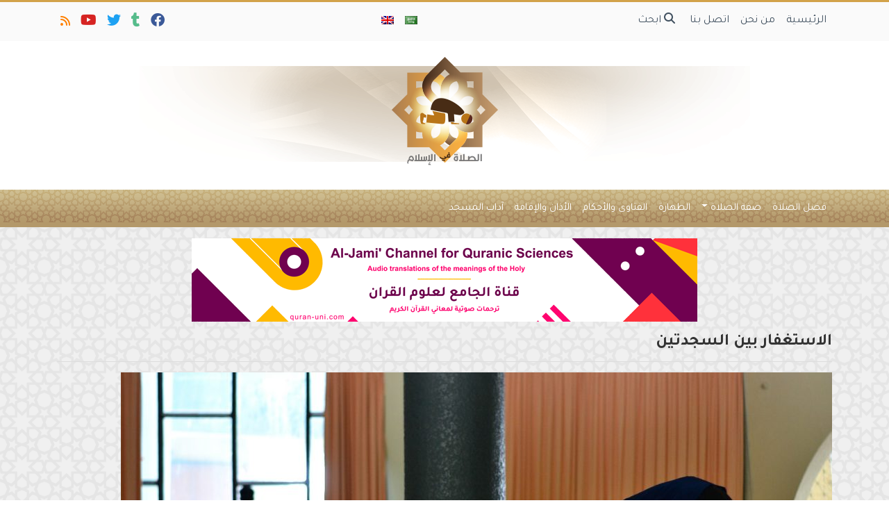

--- FILE ---
content_type: text/html; charset=UTF-8
request_url: https://ar.prayerinislam.com/%D9%84%D9%85%D8%A7%D8%B0%D8%A7-%D8%A7%D9%84%D8%A7%D8%B3%D8%AA%D8%BA%D9%81%D8%A7%D8%B1-%D8%A8%D9%8A%D9%86-%D8%A7%D9%84%D8%B3%D8%AC%D8%AF%D8%AA%D9%8A%D9%86-%D9%81%D9%8A-%D8%A7%D9%84%D8%B5%D9%84%D8%A7/%D8%A7%D9%84%D8%A7%D8%B3%D8%AA%D8%BA%D9%81%D8%A7%D8%B1-%D8%A8%D9%8A%D9%86-%D8%A7%D9%84%D8%B3%D8%AC%D8%AF%D8%AA%D9%8A%D9%86/
body_size: 13515
content:
	<!doctype html>
	<html dir="rtl" lang="ar">
	<head>
		<meta charset="UTF-8" />
		<meta name="viewport" content="width=device-width, initial-scale=1" />
		<meta name='robots' content='index, follow, max-image-preview:large, max-snippet:-1, max-video-preview:-1' />
	<style>img:is([sizes="auto" i], [sizes^="auto," i]) { contain-intrinsic-size: 3000px 1500px }</style>
	
	<!-- This site is optimized with the Yoast SEO plugin v26.1.1 - https://yoast.com/wordpress/plugins/seo/ -->
	<meta name="description" content="أقرب ما يكون العبد من ربه وهو ساجد." />
	<link rel="canonical" href="https://ar.prayerinislam.com/لماذا-الاستغفار-بين-السجدتين-في-الصلا/الاستغفار-بين-السجدتين/" />
	<meta property="og:locale" content="ar_AR" />
	<meta property="og:type" content="article" />
	<meta property="og:title" content="الاستغفار بين السجدتين" />
	<meta property="og:description" content="أقرب ما يكون العبد من ربه وهو ساجد." />
	<meta property="og:url" content="https://ar.prayerinislam.com/لماذا-الاستغفار-بين-السجدتين-في-الصلا/الاستغفار-بين-السجدتين/" />
	<meta property="og:site_name" content="الاستغفار بين السجدتين" />
	<meta property="article:publisher" content="https://www.facebook.com/pages/%d8%a7%d9%84%d8%b5%d9%84%d8%a7%d8%a9-%d9%81%d9%8a-%d8%a7%d9%84%d8%a5%d8%b3%d9%84%d8%a7%d9%85/563466860453593" />
	<meta property="article:modified_time" content="2019-08-07T08:41:09+00:00" />
	<meta property="og:image" content="https://ar.prayerinislam.com/%D9%84%D9%85%D8%A7%D8%B0%D8%A7-%D8%A7%D9%84%D8%A7%D8%B3%D8%AA%D8%BA%D9%81%D8%A7%D8%B1-%D8%A8%D9%8A%D9%86-%D8%A7%D9%84%D8%B3%D8%AC%D8%AF%D8%AA%D9%8A%D9%86-%D9%81%D9%8A-%D8%A7%D9%84%D8%B5%D9%84%D8%A7/%D8%A7%D9%84%D8%A7%D8%B3%D8%AA%D8%BA%D9%81%D8%A7%D8%B1-%D8%A8%D9%8A%D9%86-%D8%A7%D9%84%D8%B3%D8%AC%D8%AF%D8%AA%D9%8A%D9%86" />
	<meta property="og:image:width" content="1600" />
	<meta property="og:image:height" content="1066" />
	<meta property="og:image:type" content="image/jpeg" />
	<meta name="twitter:card" content="summary_large_image" />
	<meta name="twitter:title" content="الاستغفار بين السجدتين" />
	<meta name="twitter:description" content="أقرب ما يكون العبد من ربه وهو ساجد." />
	<meta name="twitter:site" content="@PrayerinIslamAr" />
	<script type="application/ld+json" class="yoast-schema-graph">{"@context":"https://schema.org","@graph":[{"@type":"WebPage","@id":"https://ar.prayerinislam.com/%D9%84%D9%85%D8%A7%D8%B0%D8%A7-%D8%A7%D9%84%D8%A7%D8%B3%D8%AA%D8%BA%D9%81%D8%A7%D8%B1-%D8%A8%D9%8A%D9%86-%D8%A7%D9%84%D8%B3%D8%AC%D8%AF%D8%AA%D9%8A%D9%86-%D9%81%D9%8A-%D8%A7%D9%84%D8%B5%D9%84%D8%A7/%D8%A7%D9%84%D8%A7%D8%B3%D8%AA%D8%BA%D9%81%D8%A7%D8%B1-%D8%A8%D9%8A%D9%86-%D8%A7%D9%84%D8%B3%D8%AC%D8%AF%D8%AA%D9%8A%D9%86/","url":"https://ar.prayerinislam.com/%D9%84%D9%85%D8%A7%D8%B0%D8%A7-%D8%A7%D9%84%D8%A7%D8%B3%D8%AA%D8%BA%D9%81%D8%A7%D8%B1-%D8%A8%D9%8A%D9%86-%D8%A7%D9%84%D8%B3%D8%AC%D8%AF%D8%AA%D9%8A%D9%86-%D9%81%D9%8A-%D8%A7%D9%84%D8%B5%D9%84%D8%A7/%D8%A7%D9%84%D8%A7%D8%B3%D8%AA%D8%BA%D9%81%D8%A7%D8%B1-%D8%A8%D9%8A%D9%86-%D8%A7%D9%84%D8%B3%D8%AC%D8%AF%D8%AA%D9%8A%D9%86/","name":"الاستغفار بين السجدتين - الصلاة في الإسلام","isPartOf":{"@id":"https://ar.prayerinislam.com/#website"},"primaryImageOfPage":{"@id":"https://ar.prayerinislam.com/%D9%84%D9%85%D8%A7%D8%B0%D8%A7-%D8%A7%D9%84%D8%A7%D8%B3%D8%AA%D8%BA%D9%81%D8%A7%D8%B1-%D8%A8%D9%8A%D9%86-%D8%A7%D9%84%D8%B3%D8%AC%D8%AF%D8%AA%D9%8A%D9%86-%D9%81%D9%8A-%D8%A7%D9%84%D8%B5%D9%84%D8%A7/%D8%A7%D9%84%D8%A7%D8%B3%D8%AA%D8%BA%D9%81%D8%A7%D8%B1-%D8%A8%D9%8A%D9%86-%D8%A7%D9%84%D8%B3%D8%AC%D8%AF%D8%AA%D9%8A%D9%86/#primaryimage"},"image":{"@id":"https://ar.prayerinislam.com/%D9%84%D9%85%D8%A7%D8%B0%D8%A7-%D8%A7%D9%84%D8%A7%D8%B3%D8%AA%D8%BA%D9%81%D8%A7%D8%B1-%D8%A8%D9%8A%D9%86-%D8%A7%D9%84%D8%B3%D8%AC%D8%AF%D8%AA%D9%8A%D9%86-%D9%81%D9%8A-%D8%A7%D9%84%D8%B5%D9%84%D8%A7/%D8%A7%D9%84%D8%A7%D8%B3%D8%AA%D8%BA%D9%81%D8%A7%D8%B1-%D8%A8%D9%8A%D9%86-%D8%A7%D9%84%D8%B3%D8%AC%D8%AF%D8%AA%D9%8A%D9%86/#primaryimage"},"thumbnailUrl":"https://ar.prayerinislam.com/wp-content/uploads/2019/08/الاستغفار-بين-السجدتين.jpeg","datePublished":"2019-08-07T08:39:25+00:00","dateModified":"2019-08-07T08:41:09+00:00","breadcrumb":{"@id":"https://ar.prayerinislam.com/%D9%84%D9%85%D8%A7%D8%B0%D8%A7-%D8%A7%D9%84%D8%A7%D8%B3%D8%AA%D8%BA%D9%81%D8%A7%D8%B1-%D8%A8%D9%8A%D9%86-%D8%A7%D9%84%D8%B3%D8%AC%D8%AF%D8%AA%D9%8A%D9%86-%D9%81%D9%8A-%D8%A7%D9%84%D8%B5%D9%84%D8%A7/%D8%A7%D9%84%D8%A7%D8%B3%D8%AA%D8%BA%D9%81%D8%A7%D8%B1-%D8%A8%D9%8A%D9%86-%D8%A7%D9%84%D8%B3%D8%AC%D8%AF%D8%AA%D9%8A%D9%86/#breadcrumb"},"inLanguage":"ar","potentialAction":[{"@type":"ReadAction","target":["https://ar.prayerinislam.com/%D9%84%D9%85%D8%A7%D8%B0%D8%A7-%D8%A7%D9%84%D8%A7%D8%B3%D8%AA%D8%BA%D9%81%D8%A7%D8%B1-%D8%A8%D9%8A%D9%86-%D8%A7%D9%84%D8%B3%D8%AC%D8%AF%D8%AA%D9%8A%D9%86-%D9%81%D9%8A-%D8%A7%D9%84%D8%B5%D9%84%D8%A7/%D8%A7%D9%84%D8%A7%D8%B3%D8%AA%D8%BA%D9%81%D8%A7%D8%B1-%D8%A8%D9%8A%D9%86-%D8%A7%D9%84%D8%B3%D8%AC%D8%AF%D8%AA%D9%8A%D9%86/"]}]},{"@type":"ImageObject","inLanguage":"ar","@id":"https://ar.prayerinislam.com/%D9%84%D9%85%D8%A7%D8%B0%D8%A7-%D8%A7%D9%84%D8%A7%D8%B3%D8%AA%D8%BA%D9%81%D8%A7%D8%B1-%D8%A8%D9%8A%D9%86-%D8%A7%D9%84%D8%B3%D8%AC%D8%AF%D8%AA%D9%8A%D9%86-%D9%81%D9%8A-%D8%A7%D9%84%D8%B5%D9%84%D8%A7/%D8%A7%D9%84%D8%A7%D8%B3%D8%AA%D8%BA%D9%81%D8%A7%D8%B1-%D8%A8%D9%8A%D9%86-%D8%A7%D9%84%D8%B3%D8%AC%D8%AF%D8%AA%D9%8A%D9%86/#primaryimage","url":"https://ar.prayerinislam.com/wp-content/uploads/2019/08/الاستغفار-بين-السجدتين.jpeg","contentUrl":"https://ar.prayerinislam.com/wp-content/uploads/2019/08/الاستغفار-بين-السجدتين.jpeg","width":1600,"height":1066,"caption":"أقرب ما يكون العبد من ربه وهو ساجد."},{"@type":"BreadcrumbList","@id":"https://ar.prayerinislam.com/%D9%84%D9%85%D8%A7%D8%B0%D8%A7-%D8%A7%D9%84%D8%A7%D8%B3%D8%AA%D8%BA%D9%81%D8%A7%D8%B1-%D8%A8%D9%8A%D9%86-%D8%A7%D9%84%D8%B3%D8%AC%D8%AF%D8%AA%D9%8A%D9%86-%D9%81%D9%8A-%D8%A7%D9%84%D8%B5%D9%84%D8%A7/%D8%A7%D9%84%D8%A7%D8%B3%D8%AA%D8%BA%D9%81%D8%A7%D8%B1-%D8%A8%D9%8A%D9%86-%D8%A7%D9%84%D8%B3%D8%AC%D8%AF%D8%AA%D9%8A%D9%86/#breadcrumb","itemListElement":[{"@type":"ListItem","position":1,"name":"الرئيسية","item":"https://ar.prayerinislam.com/"},{"@type":"ListItem","position":2,"name":"لماذا الاستغفار بين السجدتين في الصلاة","item":"https://ar.prayerinislam.com/%d9%84%d9%85%d8%a7%d8%b0%d8%a7-%d8%a7%d9%84%d8%a7%d8%b3%d8%aa%d8%ba%d9%81%d8%a7%d8%b1-%d8%a8%d9%8a%d9%86-%d8%a7%d9%84%d8%b3%d8%ac%d8%af%d8%aa%d9%8a%d9%86-%d9%81%d9%8a-%d8%a7%d9%84%d8%b5%d9%84%d8%a7/"},{"@type":"ListItem","position":3,"name":"الاستغفار بين السجدتين"}]},{"@type":"WebSite","@id":"https://ar.prayerinislam.com/#website","url":"https://ar.prayerinislam.com/","name":"الصلاة في الإسلام","description":"أرحنا بها يا بلال","publisher":{"@id":"https://ar.prayerinislam.com/#organization"},"potentialAction":[{"@type":"SearchAction","target":{"@type":"EntryPoint","urlTemplate":"https://ar.prayerinislam.com/?s={search_term_string}"},"query-input":{"@type":"PropertyValueSpecification","valueRequired":true,"valueName":"search_term_string"}}],"inLanguage":"ar"},{"@type":"Organization","@id":"https://ar.prayerinislam.com/#organization","name":"E-Da`wah Committee (EDC)","url":"https://ar.prayerinislam.com/","logo":{"@type":"ImageObject","inLanguage":"ar","@id":"https://ar.prayerinislam.com/#/schema/logo/image/","url":"https://ar.prayerinislam.com/wp-content/uploads/EDC-logo.png","contentUrl":"https://ar.prayerinislam.com/wp-content/uploads/EDC-logo.png","width":300,"height":300,"caption":"E-Da`wah Committee (EDC)"},"image":{"@id":"https://ar.prayerinislam.com/#/schema/logo/image/"},"sameAs":["https://www.facebook.com/pages/الصلاة-في-الإسلام/563466860453593","https://x.com/PrayerinIslamAr","https://instagram.com/edckwt/","https://www.youtube.com/channel/UCW6jQ8Se8-YR27hJbia6z5Q"]}]}</script>
	<!-- / Yoast SEO plugin. -->


<link rel='dns-prefetch' href='//stats.wp.com' />
<link rel='dns-prefetch' href='//v0.wordpress.com' />
<link rel="alternate" type="application/rss+xml" title="الصلاة في الإسلام &laquo; الاستغفار بين السجدتين خلاصة التعليقات" href="https://ar.prayerinislam.com/%d9%84%d9%85%d8%a7%d8%b0%d8%a7-%d8%a7%d9%84%d8%a7%d8%b3%d8%aa%d8%ba%d9%81%d8%a7%d8%b1-%d8%a8%d9%8a%d9%86-%d8%a7%d9%84%d8%b3%d8%ac%d8%af%d8%aa%d9%8a%d9%86-%d9%81%d9%8a-%d8%a7%d9%84%d8%b5%d9%84%d8%a7/%d8%a7%d9%84%d8%a7%d8%b3%d8%aa%d8%ba%d9%81%d8%a7%d8%b1-%d8%a8%d9%8a%d9%86-%d8%a7%d9%84%d8%b3%d8%ac%d8%af%d8%aa%d9%8a%d9%86/feed/" />
<script type="text/javascript">
/* <![CDATA[ */
window._wpemojiSettings = {"baseUrl":"https:\/\/s.w.org\/images\/core\/emoji\/16.0.1\/72x72\/","ext":".png","svgUrl":"https:\/\/s.w.org\/images\/core\/emoji\/16.0.1\/svg\/","svgExt":".svg","source":{"concatemoji":"https:\/\/ar.prayerinislam.com\/wp-includes\/js\/wp-emoji-release.min.js?ver=6.8.3"}};
/*! This file is auto-generated */
!function(s,n){var o,i,e;function c(e){try{var t={supportTests:e,timestamp:(new Date).valueOf()};sessionStorage.setItem(o,JSON.stringify(t))}catch(e){}}function p(e,t,n){e.clearRect(0,0,e.canvas.width,e.canvas.height),e.fillText(t,0,0);var t=new Uint32Array(e.getImageData(0,0,e.canvas.width,e.canvas.height).data),a=(e.clearRect(0,0,e.canvas.width,e.canvas.height),e.fillText(n,0,0),new Uint32Array(e.getImageData(0,0,e.canvas.width,e.canvas.height).data));return t.every(function(e,t){return e===a[t]})}function u(e,t){e.clearRect(0,0,e.canvas.width,e.canvas.height),e.fillText(t,0,0);for(var n=e.getImageData(16,16,1,1),a=0;a<n.data.length;a++)if(0!==n.data[a])return!1;return!0}function f(e,t,n,a){switch(t){case"flag":return n(e,"\ud83c\udff3\ufe0f\u200d\u26a7\ufe0f","\ud83c\udff3\ufe0f\u200b\u26a7\ufe0f")?!1:!n(e,"\ud83c\udde8\ud83c\uddf6","\ud83c\udde8\u200b\ud83c\uddf6")&&!n(e,"\ud83c\udff4\udb40\udc67\udb40\udc62\udb40\udc65\udb40\udc6e\udb40\udc67\udb40\udc7f","\ud83c\udff4\u200b\udb40\udc67\u200b\udb40\udc62\u200b\udb40\udc65\u200b\udb40\udc6e\u200b\udb40\udc67\u200b\udb40\udc7f");case"emoji":return!a(e,"\ud83e\udedf")}return!1}function g(e,t,n,a){var r="undefined"!=typeof WorkerGlobalScope&&self instanceof WorkerGlobalScope?new OffscreenCanvas(300,150):s.createElement("canvas"),o=r.getContext("2d",{willReadFrequently:!0}),i=(o.textBaseline="top",o.font="600 32px Arial",{});return e.forEach(function(e){i[e]=t(o,e,n,a)}),i}function t(e){var t=s.createElement("script");t.src=e,t.defer=!0,s.head.appendChild(t)}"undefined"!=typeof Promise&&(o="wpEmojiSettingsSupports",i=["flag","emoji"],n.supports={everything:!0,everythingExceptFlag:!0},e=new Promise(function(e){s.addEventListener("DOMContentLoaded",e,{once:!0})}),new Promise(function(t){var n=function(){try{var e=JSON.parse(sessionStorage.getItem(o));if("object"==typeof e&&"number"==typeof e.timestamp&&(new Date).valueOf()<e.timestamp+604800&&"object"==typeof e.supportTests)return e.supportTests}catch(e){}return null}();if(!n){if("undefined"!=typeof Worker&&"undefined"!=typeof OffscreenCanvas&&"undefined"!=typeof URL&&URL.createObjectURL&&"undefined"!=typeof Blob)try{var e="postMessage("+g.toString()+"("+[JSON.stringify(i),f.toString(),p.toString(),u.toString()].join(",")+"));",a=new Blob([e],{type:"text/javascript"}),r=new Worker(URL.createObjectURL(a),{name:"wpTestEmojiSupports"});return void(r.onmessage=function(e){c(n=e.data),r.terminate(),t(n)})}catch(e){}c(n=g(i,f,p,u))}t(n)}).then(function(e){for(var t in e)n.supports[t]=e[t],n.supports.everything=n.supports.everything&&n.supports[t],"flag"!==t&&(n.supports.everythingExceptFlag=n.supports.everythingExceptFlag&&n.supports[t]);n.supports.everythingExceptFlag=n.supports.everythingExceptFlag&&!n.supports.flag,n.DOMReady=!1,n.readyCallback=function(){n.DOMReady=!0}}).then(function(){return e}).then(function(){var e;n.supports.everything||(n.readyCallback(),(e=n.source||{}).concatemoji?t(e.concatemoji):e.wpemoji&&e.twemoji&&(t(e.twemoji),t(e.wpemoji)))}))}((window,document),window._wpemojiSettings);
/* ]]> */
</script>
<style id='wp-emoji-styles-inline-css' type='text/css'>

	img.wp-smiley, img.emoji {
		display: inline !important;
		border: none !important;
		box-shadow: none !important;
		height: 1em !important;
		width: 1em !important;
		margin: 0 0.07em !important;
		vertical-align: -0.1em !important;
		background: none !important;
		padding: 0 !important;
	}
</style>
<style id='classic-theme-styles-inline-css' type='text/css'>
/*! This file is auto-generated */
.wp-block-button__link{color:#fff;background-color:#32373c;border-radius:9999px;box-shadow:none;text-decoration:none;padding:calc(.667em + 2px) calc(1.333em + 2px);font-size:1.125em}.wp-block-file__button{background:#32373c;color:#fff;text-decoration:none}
</style>
<link rel='stylesheet' id='mediaelement-css' href='https://ar.prayerinislam.com/wp-includes/js/mediaelement/mediaelementplayer-legacy.min.css?ver=4.2.17' type='text/css' media='all' />
<link rel='stylesheet' id='wp-mediaelement-css' href='https://ar.prayerinislam.com/wp-includes/js/mediaelement/wp-mediaelement.min.css?ver=6.8.3' type='text/css' media='all' />
<style id='jetpack-sharing-buttons-style-inline-css' type='text/css'>
.jetpack-sharing-buttons__services-list{display:flex;flex-direction:row;flex-wrap:wrap;gap:0;list-style-type:none;margin:5px;padding:0}.jetpack-sharing-buttons__services-list.has-small-icon-size{font-size:12px}.jetpack-sharing-buttons__services-list.has-normal-icon-size{font-size:16px}.jetpack-sharing-buttons__services-list.has-large-icon-size{font-size:24px}.jetpack-sharing-buttons__services-list.has-huge-icon-size{font-size:36px}@media print{.jetpack-sharing-buttons__services-list{display:none!important}}.editor-styles-wrapper .wp-block-jetpack-sharing-buttons{gap:0;padding-inline-start:0}ul.jetpack-sharing-buttons__services-list.has-background{padding:1.25em 2.375em}
</style>
<style id='global-styles-inline-css' type='text/css'>
:root{--wp--preset--aspect-ratio--square: 1;--wp--preset--aspect-ratio--4-3: 4/3;--wp--preset--aspect-ratio--3-4: 3/4;--wp--preset--aspect-ratio--3-2: 3/2;--wp--preset--aspect-ratio--2-3: 2/3;--wp--preset--aspect-ratio--16-9: 16/9;--wp--preset--aspect-ratio--9-16: 9/16;--wp--preset--color--black: #000000;--wp--preset--color--cyan-bluish-gray: #abb8c3;--wp--preset--color--white: #ffffff;--wp--preset--color--pale-pink: #f78da7;--wp--preset--color--vivid-red: #cf2e2e;--wp--preset--color--luminous-vivid-orange: #ff6900;--wp--preset--color--luminous-vivid-amber: #fcb900;--wp--preset--color--light-green-cyan: #7bdcb5;--wp--preset--color--vivid-green-cyan: #00d084;--wp--preset--color--pale-cyan-blue: #8ed1fc;--wp--preset--color--vivid-cyan-blue: #0693e3;--wp--preset--color--vivid-purple: #9b51e0;--wp--preset--gradient--vivid-cyan-blue-to-vivid-purple: linear-gradient(135deg,rgba(6,147,227,1) 0%,rgb(155,81,224) 100%);--wp--preset--gradient--light-green-cyan-to-vivid-green-cyan: linear-gradient(135deg,rgb(122,220,180) 0%,rgb(0,208,130) 100%);--wp--preset--gradient--luminous-vivid-amber-to-luminous-vivid-orange: linear-gradient(135deg,rgba(252,185,0,1) 0%,rgba(255,105,0,1) 100%);--wp--preset--gradient--luminous-vivid-orange-to-vivid-red: linear-gradient(135deg,rgba(255,105,0,1) 0%,rgb(207,46,46) 100%);--wp--preset--gradient--very-light-gray-to-cyan-bluish-gray: linear-gradient(135deg,rgb(238,238,238) 0%,rgb(169,184,195) 100%);--wp--preset--gradient--cool-to-warm-spectrum: linear-gradient(135deg,rgb(74,234,220) 0%,rgb(151,120,209) 20%,rgb(207,42,186) 40%,rgb(238,44,130) 60%,rgb(251,105,98) 80%,rgb(254,248,76) 100%);--wp--preset--gradient--blush-light-purple: linear-gradient(135deg,rgb(255,206,236) 0%,rgb(152,150,240) 100%);--wp--preset--gradient--blush-bordeaux: linear-gradient(135deg,rgb(254,205,165) 0%,rgb(254,45,45) 50%,rgb(107,0,62) 100%);--wp--preset--gradient--luminous-dusk: linear-gradient(135deg,rgb(255,203,112) 0%,rgb(199,81,192) 50%,rgb(65,88,208) 100%);--wp--preset--gradient--pale-ocean: linear-gradient(135deg,rgb(255,245,203) 0%,rgb(182,227,212) 50%,rgb(51,167,181) 100%);--wp--preset--gradient--electric-grass: linear-gradient(135deg,rgb(202,248,128) 0%,rgb(113,206,126) 100%);--wp--preset--gradient--midnight: linear-gradient(135deg,rgb(2,3,129) 0%,rgb(40,116,252) 100%);--wp--preset--font-size--small: 13px;--wp--preset--font-size--medium: 20px;--wp--preset--font-size--large: 36px;--wp--preset--font-size--x-large: 42px;--wp--preset--spacing--20: 0.44rem;--wp--preset--spacing--30: 0.67rem;--wp--preset--spacing--40: 1rem;--wp--preset--spacing--50: 1.5rem;--wp--preset--spacing--60: 2.25rem;--wp--preset--spacing--70: 3.38rem;--wp--preset--spacing--80: 5.06rem;--wp--preset--shadow--natural: 6px 6px 9px rgba(0, 0, 0, 0.2);--wp--preset--shadow--deep: 12px 12px 50px rgba(0, 0, 0, 0.4);--wp--preset--shadow--sharp: 6px 6px 0px rgba(0, 0, 0, 0.2);--wp--preset--shadow--outlined: 6px 6px 0px -3px rgba(255, 255, 255, 1), 6px 6px rgba(0, 0, 0, 1);--wp--preset--shadow--crisp: 6px 6px 0px rgba(0, 0, 0, 1);}:where(.is-layout-flex){gap: 0.5em;}:where(.is-layout-grid){gap: 0.5em;}body .is-layout-flex{display: flex;}.is-layout-flex{flex-wrap: wrap;align-items: center;}.is-layout-flex > :is(*, div){margin: 0;}body .is-layout-grid{display: grid;}.is-layout-grid > :is(*, div){margin: 0;}:where(.wp-block-columns.is-layout-flex){gap: 2em;}:where(.wp-block-columns.is-layout-grid){gap: 2em;}:where(.wp-block-post-template.is-layout-flex){gap: 1.25em;}:where(.wp-block-post-template.is-layout-grid){gap: 1.25em;}.has-black-color{color: var(--wp--preset--color--black) !important;}.has-cyan-bluish-gray-color{color: var(--wp--preset--color--cyan-bluish-gray) !important;}.has-white-color{color: var(--wp--preset--color--white) !important;}.has-pale-pink-color{color: var(--wp--preset--color--pale-pink) !important;}.has-vivid-red-color{color: var(--wp--preset--color--vivid-red) !important;}.has-luminous-vivid-orange-color{color: var(--wp--preset--color--luminous-vivid-orange) !important;}.has-luminous-vivid-amber-color{color: var(--wp--preset--color--luminous-vivid-amber) !important;}.has-light-green-cyan-color{color: var(--wp--preset--color--light-green-cyan) !important;}.has-vivid-green-cyan-color{color: var(--wp--preset--color--vivid-green-cyan) !important;}.has-pale-cyan-blue-color{color: var(--wp--preset--color--pale-cyan-blue) !important;}.has-vivid-cyan-blue-color{color: var(--wp--preset--color--vivid-cyan-blue) !important;}.has-vivid-purple-color{color: var(--wp--preset--color--vivid-purple) !important;}.has-black-background-color{background-color: var(--wp--preset--color--black) !important;}.has-cyan-bluish-gray-background-color{background-color: var(--wp--preset--color--cyan-bluish-gray) !important;}.has-white-background-color{background-color: var(--wp--preset--color--white) !important;}.has-pale-pink-background-color{background-color: var(--wp--preset--color--pale-pink) !important;}.has-vivid-red-background-color{background-color: var(--wp--preset--color--vivid-red) !important;}.has-luminous-vivid-orange-background-color{background-color: var(--wp--preset--color--luminous-vivid-orange) !important;}.has-luminous-vivid-amber-background-color{background-color: var(--wp--preset--color--luminous-vivid-amber) !important;}.has-light-green-cyan-background-color{background-color: var(--wp--preset--color--light-green-cyan) !important;}.has-vivid-green-cyan-background-color{background-color: var(--wp--preset--color--vivid-green-cyan) !important;}.has-pale-cyan-blue-background-color{background-color: var(--wp--preset--color--pale-cyan-blue) !important;}.has-vivid-cyan-blue-background-color{background-color: var(--wp--preset--color--vivid-cyan-blue) !important;}.has-vivid-purple-background-color{background-color: var(--wp--preset--color--vivid-purple) !important;}.has-black-border-color{border-color: var(--wp--preset--color--black) !important;}.has-cyan-bluish-gray-border-color{border-color: var(--wp--preset--color--cyan-bluish-gray) !important;}.has-white-border-color{border-color: var(--wp--preset--color--white) !important;}.has-pale-pink-border-color{border-color: var(--wp--preset--color--pale-pink) !important;}.has-vivid-red-border-color{border-color: var(--wp--preset--color--vivid-red) !important;}.has-luminous-vivid-orange-border-color{border-color: var(--wp--preset--color--luminous-vivid-orange) !important;}.has-luminous-vivid-amber-border-color{border-color: var(--wp--preset--color--luminous-vivid-amber) !important;}.has-light-green-cyan-border-color{border-color: var(--wp--preset--color--light-green-cyan) !important;}.has-vivid-green-cyan-border-color{border-color: var(--wp--preset--color--vivid-green-cyan) !important;}.has-pale-cyan-blue-border-color{border-color: var(--wp--preset--color--pale-cyan-blue) !important;}.has-vivid-cyan-blue-border-color{border-color: var(--wp--preset--color--vivid-cyan-blue) !important;}.has-vivid-purple-border-color{border-color: var(--wp--preset--color--vivid-purple) !important;}.has-vivid-cyan-blue-to-vivid-purple-gradient-background{background: var(--wp--preset--gradient--vivid-cyan-blue-to-vivid-purple) !important;}.has-light-green-cyan-to-vivid-green-cyan-gradient-background{background: var(--wp--preset--gradient--light-green-cyan-to-vivid-green-cyan) !important;}.has-luminous-vivid-amber-to-luminous-vivid-orange-gradient-background{background: var(--wp--preset--gradient--luminous-vivid-amber-to-luminous-vivid-orange) !important;}.has-luminous-vivid-orange-to-vivid-red-gradient-background{background: var(--wp--preset--gradient--luminous-vivid-orange-to-vivid-red) !important;}.has-very-light-gray-to-cyan-bluish-gray-gradient-background{background: var(--wp--preset--gradient--very-light-gray-to-cyan-bluish-gray) !important;}.has-cool-to-warm-spectrum-gradient-background{background: var(--wp--preset--gradient--cool-to-warm-spectrum) !important;}.has-blush-light-purple-gradient-background{background: var(--wp--preset--gradient--blush-light-purple) !important;}.has-blush-bordeaux-gradient-background{background: var(--wp--preset--gradient--blush-bordeaux) !important;}.has-luminous-dusk-gradient-background{background: var(--wp--preset--gradient--luminous-dusk) !important;}.has-pale-ocean-gradient-background{background: var(--wp--preset--gradient--pale-ocean) !important;}.has-electric-grass-gradient-background{background: var(--wp--preset--gradient--electric-grass) !important;}.has-midnight-gradient-background{background: var(--wp--preset--gradient--midnight) !important;}.has-small-font-size{font-size: var(--wp--preset--font-size--small) !important;}.has-medium-font-size{font-size: var(--wp--preset--font-size--medium) !important;}.has-large-font-size{font-size: var(--wp--preset--font-size--large) !important;}.has-x-large-font-size{font-size: var(--wp--preset--font-size--x-large) !important;}
:where(.wp-block-post-template.is-layout-flex){gap: 1.25em;}:where(.wp-block-post-template.is-layout-grid){gap: 1.25em;}
:where(.wp-block-columns.is-layout-flex){gap: 2em;}:where(.wp-block-columns.is-layout-grid){gap: 2em;}
:root :where(.wp-block-pullquote){font-size: 1.5em;line-height: 1.6;}
</style>
<link rel='stylesheet' id='mawthuq-bootstrap-css-css' href='https://ar.prayerinislam.com/wp-content/themes/mawthuq/css/bootstrap.rtl.min.css?ver=5.3.3' type='text/css' media='all' />
<link rel='stylesheet' id='mawthuq-font-awesome-css' href='https://ar.prayerinislam.com/wp-content/themes/mawthuq/css/all.min.css?ver=6.4.2' type='text/css' media='all' />
<link rel='stylesheet' id='mawthuq-theme-style-css' href='https://ar.prayerinislam.com/wp-content/themes/mawthuq/style.css?ver=3.200' type='text/css' media='all' />
<link rel='stylesheet' id='mawthuq-single-css-css' href='https://ar.prayerinislam.com/wp-content/themes/mawthuq/css/single.css?ver=3.200' type='text/css' media='all' />
<link rel='stylesheet' id='mawthuq-theme-style-rtl-css' href='https://ar.prayerinislam.com/wp-content/themes/mawthuq/rtl.css?ver=3.200' type='text/css' media='all' />
<link rel='stylesheet' id='dark-golden-rod-css' href='https://ar.prayerinislam.com/wp-content/themes/mawthuq/css/theme/dark-golden-rod.css?ver=3.200' type='text/css' media='all' />
<link rel='stylesheet' id='css-smart-banner-css' href='https://ar.prayerinislam.com/wp-content/themes/mawthuq/js/smartbanner/smartbanner.min.css?ver=6.8.3' type='text/css' media='all' />
<script type="text/javascript" src="https://ar.prayerinislam.com/wp-content/themes/mawthuq/js/smartbanner/smartbanner.min.js?ver=1.10" id="smart-banner-js"></script>
<script type="text/javascript" src="https://ar.prayerinislam.com/wp-includes/js/jquery/jquery.min.js?ver=3.7.1" id="jquery-core-js"></script>
<script type="text/javascript" src="https://ar.prayerinislam.com/wp-includes/js/jquery/jquery-migrate.min.js?ver=3.4.1" id="jquery-migrate-js"></script>
<script type="text/javascript" src="https://ar.prayerinislam.com/wp-content/themes/mawthuq/js/generator.js?ver=3.0" id="social-share-js"></script>
<link rel="https://api.w.org/" href="https://ar.prayerinislam.com/wp-json/" /><link rel="alternate" title="JSON" type="application/json" href="https://ar.prayerinislam.com/wp-json/wp/v2/media/1076" /><link rel="EditURI" type="application/rsd+xml" title="RSD" href="https://ar.prayerinislam.com/xmlrpc.php?rsd" />
<meta name="generator" content="WordPress 6.8.3" />
<link rel='shortlink' href='https://wp.me/a5hbY0-hm' />
<link rel="alternate" title="oEmbed (JSON)" type="application/json+oembed" href="https://ar.prayerinislam.com/wp-json/oembed/1.0/embed?url=https%3A%2F%2Far.prayerinislam.com%2F%25d9%2584%25d9%2585%25d8%25a7%25d8%25b0%25d8%25a7-%25d8%25a7%25d9%2584%25d8%25a7%25d8%25b3%25d8%25aa%25d8%25ba%25d9%2581%25d8%25a7%25d8%25b1-%25d8%25a8%25d9%258a%25d9%2586-%25d8%25a7%25d9%2584%25d8%25b3%25d8%25ac%25d8%25af%25d8%25aa%25d9%258a%25d9%2586-%25d9%2581%25d9%258a-%25d8%25a7%25d9%2584%25d8%25b5%25d9%2584%25d8%25a7%2F%25d8%25a7%25d9%2584%25d8%25a7%25d8%25b3%25d8%25aa%25d8%25ba%25d9%2581%25d8%25a7%25d8%25b1-%25d8%25a8%25d9%258a%25d9%2586-%25d8%25a7%25d9%2584%25d8%25b3%25d8%25ac%25d8%25af%25d8%25aa%25d9%258a%25d9%2586%2F" />
<link rel="alternate" title="oEmbed (XML)" type="text/xml+oembed" href="https://ar.prayerinislam.com/wp-json/oembed/1.0/embed?url=https%3A%2F%2Far.prayerinislam.com%2F%25d9%2584%25d9%2585%25d8%25a7%25d8%25b0%25d8%25a7-%25d8%25a7%25d9%2584%25d8%25a7%25d8%25b3%25d8%25aa%25d8%25ba%25d9%2581%25d8%25a7%25d8%25b1-%25d8%25a8%25d9%258a%25d9%2586-%25d8%25a7%25d9%2584%25d8%25b3%25d8%25ac%25d8%25af%25d8%25aa%25d9%258a%25d9%2586-%25d9%2581%25d9%258a-%25d8%25a7%25d9%2584%25d8%25b5%25d9%2584%25d8%25a7%2F%25d8%25a7%25d9%2584%25d8%25a7%25d8%25b3%25d8%25aa%25d8%25ba%25d9%2581%25d8%25a7%25d8%25b1-%25d8%25a8%25d9%258a%25d9%2586-%25d8%25a7%25d9%2584%25d8%25b3%25d8%25ac%25d8%25af%25d8%25aa%25d9%258a%25d9%2586%2F&#038;format=xml" />
	<style>img#wpstats{display:none}</style>
		<script async src="https://www.googletagmanager.com/gtag/js?id=UA-22417760-41"></script>
<script>
  window.dataLayer = window.dataLayer || [];
  function gtag(){dataLayer.push(arguments);}
  gtag('js', new Date());

  gtag('config', 'UA-22417760-41');
</script><meta name="smartbanner:title" content="تطبيق الصلاة في الإسلام">
<meta name="smartbanner:author" content="فريق التطوير">
<meta name="smartbanner:price" content="مجانا">
<meta name="smartbanner:price-suffix-apple" content=" - على الآبستور">
<meta name="smartbanner:price-suffix-google" content=" - In Google Play">
<meta name="smartbanner:icon-apple" content="https://ar.prayerinislam.com/wp-content/uploads/2018/06/Prayer-in-Islam-App.jpg">
<meta name="smartbanner:icon-google" content="https://ar.prayerinislam.com/wp-content/uploads/2018/06/Prayer-in-Islam-App.jpg">
<meta name="smartbanner:button" content="فتح">
<meta name="smartbanner:button-url-apple" content="https://itunes.apple.com/us/app/prayer-in-islam-%D8%A7%D9%84%D8%B5%D9%84%D8%A7%D8%A9/id1185291722?ls=1&#038;mt=8">
<meta name="smartbanner:enabled-platforms" content="Not">
<link rel="shortcut icon" href="https://ar.prayerinislam.com/wp-content/uploads/2017/05/x-logo.png?r=322" type="image/png"><link rel="icon" href="https://ar.prayerinislam.com/wp-content/uploads/2017/05/x-logo.png?r=322" type="image/png"><link href="https://fonts.googleapis.com/css2?family=Tajawal:wght@200;300;400;500;700;900&display=swap" rel="stylesheet">	<style>
		body {
			font-family: 'Tajawal' , 'Tahoma', 'Arial', sans-serif;		}
	</style>
<script type="application/ld+json">{"@context": "https://schema.org","@type": "Organization","url": "https://ar.prayerinislam.com/","logo": "https://ar.prayerinislam.com/wp-content/uploads/2017/05/prayer_ar.png","sameAs" : ["https://www.facebook.com/prayerinislamar/","https://prayerinislamar.tumblr.com/","https://twitter.com/PrayerinIslamAr","https://www.youtube.com/@prayerinislam/videos","https://ar.prayerinislam.com/feed/?rss"]}</script>									<title>الاستغفار بين السجدتين - الصلاة في الإسلام</title>
						</head>
	<body class="rtl attachment wp-singular attachment-template-default single single-attachment postid-1076 attachmentid-1076 attachment-jpeg wp-theme-mawthuq mawthuq-body-dark-golden-rod">

		
	
<div class="offcanvas offcanvas-start" data-bs-scroll="true" data-bs-backdrop="false" tabindex="-1" id="offcanvasMenu" aria-labelledby="offcanvasMenuLabel"><div class="offcanvas-header"><h5 class="offcanvas-title" id="offcanvasMenuLabel">القائمة الرئيسية</h5><button type="button" class="btn-close" data-bs-dismiss="offcanvas" aria-label="إغلاق"></button></div><div class="offcanvas-body"><div class="nav-languages"><h4><i class="fas fa-globe"></i> اللغات</h4><div class="row g-2"><div class="col-4 col-sm-4 col-md-4"><a href="https://ar.prayerinislam.com/"><img src="https://ar.prayerinislam.com/wp-content/themes/mawthuq/images/flags/ar.png" alt="Arabic" /> Arabic</a></div><div class="col-4 col-sm-4 col-md-4"><a href="https://prayerinislam.com/"><img src="https://ar.prayerinislam.com/wp-content/themes/mawthuq/images/flags/en.png" alt="English" /> English</a></div></div></div><div class="top-social ms-auto"><ul class="list-inline"><li class="list-inline-item"><a target="_blank" title="Facebook" href="https://www.facebook.com/prayerinislamar/" style="color:#3b5998;" rel="nofollow"><i class="fab fa-facebook"></i></a></li><li class="list-inline-item"><a target="_blank" title="Tumblr" href="https://prayerinislamar.tumblr.com/" style="color:#56BC8B;" rel="nofollow"><i class="fab fa-tumblr"></i></a></li><li class="list-inline-item"><a target="_blank" title="Twitter" href="https://twitter.com/PrayerinIslamAr" style="color:#1da1f2;" rel="nofollow"><i class="fab fa-twitter"></i></a></li><li class="list-inline-item"><a target="_blank" title="Youtube" href="https://www.youtube.com/@prayerinislam/videos" style="color:#d62422;" rel="nofollow"><i class="fab fa-youtube"></i></a></li><li class="list-inline-item"><a target="_blank" title="Rss" href="https://ar.prayerinislam.com/feed/?rss" style="color:#ff8000;" rel="nofollow"><i class="fas fa-rss"></i></a></li></ul></div><ul id="menu-02" class="navbar-nav top-menu"><li  id="menu-item-27" class="menu-item menu-item-type-custom menu-item-object-custom menu-item-home nav-item nav-item-27"><a href="https://ar.prayerinislam.com/" class="nav-link ">الرئيسية</a></li>
<li  id="menu-item-26" class="menu-item menu-item-type-post_type menu-item-object-page nav-item nav-item-26"><a href="https://ar.prayerinislam.com/%d9%85%d9%86-%d9%86%d8%ad%d9%86/" class="nav-link ">من نحن</a></li>
<li  id="menu-item-25" class="menu-item menu-item-type-post_type menu-item-object-page nav-item nav-item-25"><a href="https://ar.prayerinislam.com/%d8%a7%d8%aa%d8%b5%d9%84-%d8%a8%d9%86%d8%a7/" class="nav-link ">اتصل بنا</a></li>
</ul><div id="main_nav_top" class="menu-01-container"><ul id="menu-01" class="navbar-nav meauto main-nav main_bar_2_1 "><li  id="menu-item-14" class="menu-item menu-item-type-taxonomy menu-item-object-category nav-item nav-item-14"><a href="https://ar.prayerinislam.com/category/%d9%81%d8%b6%d9%84-%d8%a7%d9%84%d8%b5%d9%84%d8%a7%d8%a9/" class="nav-link ">فضل الصلاة</a></li>
<li  id="menu-item-13" class="menu-item menu-item-type-taxonomy menu-item-object-category menu-item-has-children dropdown nav-item nav-item-13"><a href="https://ar.prayerinislam.com/category/%d8%b5%d9%81%d8%a9-%d8%b5%d9%84%d8%a7%d8%a9/" class="nav-link  dropdown-toggle" data-bs-toggle="dropdown" aria-haspopup="true" data-bs-auto-close="outside" aria-expanded="false">صفة الصلاة</a>
<ul class="dropdown-menu  depth_0">
	<li  id="menu-item-576" class="menu-item menu-item-type-taxonomy menu-item-object-category nav-item nav-item-576"><a href="https://ar.prayerinislam.com/category/%d8%b5%d9%81%d8%a9-%d8%b5%d9%84%d8%a7%d8%a9/%d8%a7%d9%84%d9%81%d8%b1%d8%a7%d8%a6%d8%b6/" class="dropdown-item ">الفرائض</a></li>
	<li  id="menu-item-575" class="menu-item menu-item-type-taxonomy menu-item-object-category nav-item nav-item-575"><a href="https://ar.prayerinislam.com/category/%d8%b5%d9%81%d8%a9-%d8%b5%d9%84%d8%a7%d8%a9/%d8%a7%d9%84%d8%b3%d9%86%d9%86/" class="dropdown-item ">السنن</a></li>
</ul>
</li>
<li  id="menu-item-11" class="menu-item menu-item-type-taxonomy menu-item-object-category nav-item nav-item-11"><a href="https://ar.prayerinislam.com/category/%d8%a7%d9%84%d8%b7%d9%87%d8%a7%d8%b1%d8%a9/" class="nav-link ">الطهارة</a></li>
<li  id="menu-item-12" class="menu-item menu-item-type-taxonomy menu-item-object-category nav-item nav-item-12"><a href="https://ar.prayerinislam.com/category/%d9%81%d8%aa%d8%a7%d9%88%d9%89-%d8%a3%d8%ad%d9%83%d8%a7%d9%85/" class="nav-link ">الفتاوى والأحكام</a></li>
<li  id="menu-item-10" class="menu-item menu-item-type-taxonomy menu-item-object-category nav-item nav-item-10"><a href="https://ar.prayerinislam.com/category/%d8%a3%d8%b0%d8%a7%d9%86-%d8%a5%d9%82%d8%a7%d9%85%d8%a9/" class="nav-link ">الأذان والإقامة</a></li>
<li  id="menu-item-9" class="menu-item menu-item-type-taxonomy menu-item-object-category nav-item nav-item-9"><a href="https://ar.prayerinislam.com/category/%d8%a2%d8%af%d8%a7%d8%a8-%d8%a7%d9%84%d9%85%d8%b3%d8%ac%d8%af/" class="nav-link ">آداب المسجد</a></li>
</ul></div><form class="d-flex" method="get" id="searchform" action="https://ar.prayerinislam.com/"><input class="form-control top-search form-control-lg" type="text" name="s" id="s" placeholder="ابحث" aria-label="Search" required><button type="submit" class="btn btn-outline-success my-2 my-lg-0 top-search-submit" type="submit"><i class="fas fa-search"></i></button></form></div></div><header class="header-container-default">
	<nav id="header-type-x2" class="navbar navbar-expand-md navbar-light bg-light navbar-content-mobile top-nav"><div class="container"><a class="navbar-brand navbar-brand-custom" href="https://ar.prayerinislam.com/"><img src="https://ar.prayerinislam.com/wp-content/uploads/2017/05/prayer_ar.png" alt="الصلاة في الإسلام"></a><button class="navbar-toggler" type="button" data-bs-toggle="offcanvas" data-bs-target="#offcanvasMenu" aria-controls="offcanvasMenu"><span class="fas fa-bars"></span></button><div class="collapse navbar-collapse" id="navbarCollapse"><ul id="menu-3" class="navbar-nav top-menu"><li  class="menu-item menu-item-type-custom menu-item-object-custom menu-item-home nav-item nav-item-27"><a href="https://ar.prayerinislam.com/" class="nav-link ">الرئيسية</a></li>
<li  class="menu-item menu-item-type-post_type menu-item-object-page nav-item nav-item-26"><a href="https://ar.prayerinislam.com/%d9%85%d9%86-%d9%86%d8%ad%d9%86/" class="nav-link ">من نحن</a></li>
<li  class="menu-item menu-item-type-post_type menu-item-object-page nav-item nav-item-25"><a href="https://ar.prayerinislam.com/%d8%a7%d8%aa%d8%b5%d9%84-%d8%a8%d9%86%d8%a7/" class="nav-link ">اتصل بنا</a></li>
<li class="nav-item"><a href="#" class="nav-link" data-bs-toggle="modal" data-bs-target="#searchModal"><i class="fas fa-search"></i> ابحث</a></li></ul><div class="top-navbar-languages ms-auto"><ul class="navbar-nav"><li class="nav-item"><a href="https://ar.prayerinislam.com/" class="nav-link" data-bs-toggle="tooltip" data-bs-placement="left" title="Arabic"><img src="https://ar.prayerinislam.com/wp-content/themes/mawthuq/images/flags/ar.png" alt="Arabic" /></a></li><li class="nav-item"><a href="https://prayerinislam.com/" class="nav-link" data-bs-toggle="tooltip" data-bs-placement="left" title="English"><img src="https://ar.prayerinislam.com/wp-content/themes/mawthuq/images/flags/en.png" alt="English" /></a></li></ul></div><div class="top-social ms-auto top-social-mobile ms-auto"><ul class="list-inline"><li class="list-inline-item"><a target="_blank" title="Facebook" href="https://www.facebook.com/prayerinislamar/" style="color:#3b5998;" rel="nofollow"><i class="fab fa-facebook"></i></a></li><li class="list-inline-item"><a target="_blank" title="Tumblr" href="https://prayerinislamar.tumblr.com/" style="color:#56BC8B;" rel="nofollow"><i class="fab fa-tumblr"></i></a></li><li class="list-inline-item"><a target="_blank" title="Twitter" href="https://twitter.com/PrayerinIslamAr" style="color:#1da1f2;" rel="nofollow"><i class="fab fa-twitter"></i></a></li><li class="list-inline-item"><a target="_blank" title="Youtube" href="https://www.youtube.com/@prayerinislam/videos" style="color:#d62422;" rel="nofollow"><i class="fab fa-youtube"></i></a></li><li class="list-inline-item"><a target="_blank" title="Rss" href="https://ar.prayerinislam.com/feed/?rss" style="color:#ff8000;" rel="nofollow"><i class="fas fa-rss"></i></a></li></ul></div><div id="main_nav_top" class="menu-01-container"><ul id="menu-2" class="navbar-nav meauto main-nav main_bar_2_1 "><li  class="menu-item menu-item-type-taxonomy menu-item-object-category nav-item nav-item-14"><a href="https://ar.prayerinislam.com/category/%d9%81%d8%b6%d9%84-%d8%a7%d9%84%d8%b5%d9%84%d8%a7%d8%a9/" class="nav-link ">فضل الصلاة</a></li>
<li  class="menu-item menu-item-type-taxonomy menu-item-object-category menu-item-has-children dropdown nav-item nav-item-13"><a href="https://ar.prayerinislam.com/category/%d8%b5%d9%81%d8%a9-%d8%b5%d9%84%d8%a7%d8%a9/" class="nav-link  dropdown-toggle" data-bs-toggle="dropdown" aria-haspopup="true" data-bs-auto-close="outside" aria-expanded="false">صفة الصلاة</a>
<ul class="dropdown-menu  depth_0">
	<li  class="menu-item menu-item-type-taxonomy menu-item-object-category nav-item nav-item-576"><a href="https://ar.prayerinislam.com/category/%d8%b5%d9%81%d8%a9-%d8%b5%d9%84%d8%a7%d8%a9/%d8%a7%d9%84%d9%81%d8%b1%d8%a7%d8%a6%d8%b6/" class="dropdown-item ">الفرائض</a></li>
	<li  class="menu-item menu-item-type-taxonomy menu-item-object-category nav-item nav-item-575"><a href="https://ar.prayerinislam.com/category/%d8%b5%d9%81%d8%a9-%d8%b5%d9%84%d8%a7%d8%a9/%d8%a7%d9%84%d8%b3%d9%86%d9%86/" class="dropdown-item ">السنن</a></li>
</ul>
</li>
<li  class="menu-item menu-item-type-taxonomy menu-item-object-category nav-item nav-item-11"><a href="https://ar.prayerinislam.com/category/%d8%a7%d9%84%d8%b7%d9%87%d8%a7%d8%b1%d8%a9/" class="nav-link ">الطهارة</a></li>
<li  class="menu-item menu-item-type-taxonomy menu-item-object-category nav-item nav-item-12"><a href="https://ar.prayerinislam.com/category/%d9%81%d8%aa%d8%a7%d9%88%d9%89-%d8%a3%d8%ad%d9%83%d8%a7%d9%85/" class="nav-link ">الفتاوى والأحكام</a></li>
<li  class="menu-item menu-item-type-taxonomy menu-item-object-category nav-item nav-item-10"><a href="https://ar.prayerinislam.com/category/%d8%a3%d8%b0%d8%a7%d9%86-%d8%a5%d9%82%d8%a7%d9%85%d8%a9/" class="nav-link ">الأذان والإقامة</a></li>
<li  class="menu-item menu-item-type-taxonomy menu-item-object-category nav-item nav-item-9"><a href="https://ar.prayerinislam.com/category/%d8%a2%d8%af%d8%a7%d8%a8-%d8%a7%d9%84%d9%85%d8%b3%d8%ac%d8%af/" class="nav-link ">آداب المسجد</a></li>
</ul></div>
			<div class="modal fade" id="searchModal" data-bs-backdrop="static" data-bs-keyboard="false" tabindex="-1" aria-labelledby="searchModalLabel" aria-hidden="true">
			  <div class="modal-dialog modal-fullscreen">
				<div class="modal-content">
				  <div class="modal-header">
					<h1 class="modal-title fs-5" id="searchModalLabel">ابحث</h1>
					<button type="button" class="btn-close" data-bs-dismiss="modal" aria-label="إغلاق"></button>
				  </div>
				  <div class="modal-body">
						<form class="d-flex" method="get" id="searchformm" action="https://ar.prayerinislam.com/"><input class="form-control top-search form-control-lg" type="text" name="s" id="sm" placeholder="ابحث" aria-label="Search" required><button type="submit" class="btn btn-outline-success my-2 my-lg-0 top-search-submit" type="submit"><i class="fas fa-search"></i></button></form>
				  </div>
				  <div class="modal-footer">
					<button type="button" class="btn btn-secondary" data-bs-dismiss="modal">إغلاق</button>
				  </div>
				</div>
			  </div>
			</div></div></div></nav>	<div class="container logo-nav"><div class="logo-only py-3 text-center"><a href="https://ar.prayerinislam.com/"><img id="mawthuq-logo" class="mb-3" src="https://ar.prayerinislam.com/wp-content/uploads/2017/05/prayer_ar.png" alt="الصلاة في الإسلام" title="الصلاة في الإسلام" ></a></div></div><nav class="navbar navbar-expand-md navbar-light bg-light main-menu"><div class="container"><button class="navbar-toggler" type="button" data-bs-toggle="collapse" data-bs-target="#mawthuq-collapse-2" aria-controls="mawthuq-collapse-2" aria-expanded="false" aria-label="Toggle navigation"><span class="fas fa-bars"></span></button><div class="collapse navbar-collapse top-menu-bar" id="mawthuq-collapse-2"><ul id="menu-4" class="nav navbar-nav"><li  class="menu-item menu-item-type-taxonomy menu-item-object-category nav-item nav-item-14"><a href="https://ar.prayerinislam.com/category/%d9%81%d8%b6%d9%84-%d8%a7%d9%84%d8%b5%d9%84%d8%a7%d8%a9/" class="nav-link ">فضل الصلاة</a></li>
<li  class="menu-item menu-item-type-taxonomy menu-item-object-category menu-item-has-children dropdown nav-item nav-item-13"><a href="https://ar.prayerinislam.com/category/%d8%b5%d9%81%d8%a9-%d8%b5%d9%84%d8%a7%d8%a9/" class="nav-link  dropdown-toggle" data-bs-toggle="dropdown" aria-haspopup="true" data-bs-auto-close="outside" aria-expanded="false">صفة الصلاة</a>
<ul class="dropdown-menu  depth_0">
	<li  class="menu-item menu-item-type-taxonomy menu-item-object-category nav-item nav-item-576"><a href="https://ar.prayerinislam.com/category/%d8%b5%d9%81%d8%a9-%d8%b5%d9%84%d8%a7%d8%a9/%d8%a7%d9%84%d9%81%d8%b1%d8%a7%d8%a6%d8%b6/" class="dropdown-item ">الفرائض</a></li>
	<li  class="menu-item menu-item-type-taxonomy menu-item-object-category nav-item nav-item-575"><a href="https://ar.prayerinislam.com/category/%d8%b5%d9%81%d8%a9-%d8%b5%d9%84%d8%a7%d8%a9/%d8%a7%d9%84%d8%b3%d9%86%d9%86/" class="dropdown-item ">السنن</a></li>
</ul>
</li>
<li  class="menu-item menu-item-type-taxonomy menu-item-object-category nav-item nav-item-11"><a href="https://ar.prayerinislam.com/category/%d8%a7%d9%84%d8%b7%d9%87%d8%a7%d8%b1%d8%a9/" class="nav-link ">الطهارة</a></li>
<li  class="menu-item menu-item-type-taxonomy menu-item-object-category nav-item nav-item-12"><a href="https://ar.prayerinislam.com/category/%d9%81%d8%aa%d8%a7%d9%88%d9%89-%d8%a3%d8%ad%d9%83%d8%a7%d9%85/" class="nav-link ">الفتاوى والأحكام</a></li>
<li  class="menu-item menu-item-type-taxonomy menu-item-object-category nav-item nav-item-10"><a href="https://ar.prayerinislam.com/category/%d8%a3%d8%b0%d8%a7%d9%86-%d8%a5%d9%82%d8%a7%d9%85%d8%a9/" class="nav-link ">الأذان والإقامة</a></li>
<li  class="menu-item menu-item-type-taxonomy menu-item-object-category nav-item nav-item-9"><a href="https://ar.prayerinislam.com/category/%d8%a2%d8%af%d8%a7%d8%a8-%d8%a7%d9%84%d9%85%d8%b3%d8%ac%d8%af/" class="nav-link ">آداب المسجد</a></li>
</ul></div></div></nav></header>
<div class="my-3 text-center"><a href="http://bit.ly/459EpNn" target="_blank"><img src="https://www.mawthuq.net/wp-content/uploads/2025/07/quran-uni-banner.png" loading="lazy" class="mw-100" alt="قناة الجامع لعلوم القرآن - Al-Jami&#039; Channel for Quranic Sciences"></a></div>	<div class="container mb-3">
		<div id="post-1076" class="post-box">
			<div class="article_header">
				<div class="post-title">
					<h1>الاستغفار بين السجدتين</h1>
				</div>
				<div class="divider"></div>
			</div>
			<div class="entry-attachment">
				<img width="1024" height="682" src="https://ar.prayerinislam.com/wp-content/uploads/2019/08/الاستغفار-بين-السجدتين-1024x682.jpeg" class="attachment-large size-large" alt="الاستغفار بين السجدتين" decoding="async" fetchpriority="high" srcset="https://ar.prayerinislam.com/wp-content/uploads/2019/08/الاستغفار-بين-السجدتين-1024x682.jpeg 1024w, https://ar.prayerinislam.com/wp-content/uploads/2019/08/الاستغفار-بين-السجدتين-300x200.jpeg 300w, https://ar.prayerinislam.com/wp-content/uploads/2019/08/الاستغفار-بين-السجدتين-768x512.jpeg 768w, https://ar.prayerinislam.com/wp-content/uploads/2019/08/الاستغفار-بين-السجدتين-345x230.jpeg 345w, https://ar.prayerinislam.com/wp-content/uploads/2019/08/الاستغفار-بين-السجدتين.jpeg 1600w" sizes="(max-width: 1024px) 100vw, 1024px" />									<div class="entry-caption">
						<p>أقرب ما يكون العبد من ربه وهو ساجد.</p>
					</div>
							</div>
		</div>
	</div>

<footer class="mauthuq-footer">
	<div class="container"><h3 class="footer_title">مواقع لجنة الدعوة الإلكترونية</h3><div class="row g-3"><div class="col-12 col-sm-6 col-md-6 col-lg-3"><div class="widget widget_text footer-widget-1"><h3 class="widget-title">البوابات الدعوية</h3><div class="textwidget"><ul>
	<li><a target="_blank" href="https://edc.org.kw">لجنة الدعوة الإلكترونية</a></li>
 	<li><a href="https://www.islam.com.kw/" target="_blank">بوابة الكويت للتعريف بالإسلام</a></li>
 	<li><a href="https://www.truthseekerway.com/" target="_blank">بوابة الباحث عن الحقيقة</a></li>
 	<li><a href="https://ecards.mawthuq.net/" target="_blank">بطاقات الواتس آب والشبكات الاجتماعية</a></li>
</ul></div></div><div class="clearfix"></div><ul class="bottom-social"><li class="list-inline-item"><a target="_blank" title="Facebook" href="https://www.facebook.com/prayerinislamar/" style="background-color:#3b5998; color: #fff;" rel="nofollow"><i class="fab fa-facebook"></i></a></li><li class="list-inline-item"><a target="_blank" title="Tumblr" href="https://prayerinislamar.tumblr.com/" style="background-color:#56BC8B; color: #fff;" rel="nofollow"><i class="fab fa-tumblr"></i></a></li><li class="list-inline-item"><a target="_blank" title="Twitter" href="https://twitter.com/PrayerinIslamAr" style="background-color:#1da1f2; color: #fff;" rel="nofollow"><i class="fab fa-twitter"></i></a></li><li class="list-inline-item"><a target="_blank" title="Youtube" href="https://www.youtube.com/@prayerinislam/videos" style="background-color:#d62422; color: #fff;" rel="nofollow"><i class="fab fa-youtube"></i></a></li><li class="list-inline-item"><a target="_blank" title="Rss" href="https://ar.prayerinislam.com/feed/?rss" style="background-color:#ff8000; color: #fff;" rel="nofollow"><i class="fas fa-rss"></i></a></li></ul><div class="footer-apps"><div class="row g-3"><div class="col-12"><div class="ios-app"><a href="https://itunes.apple.com/us/app/prayer-in-islam-alslat-fy/id1185291722?ls=1&mt=8" target="_blank"><i class="fa-brands fa-apple"></i> App Store</a></div></div></div></div></div><div class="col-12 col-sm-6 col-md-6 col-lg-9"><div class="row g-3"><div class="col-12 col-sm-6 col-md-6 col-lg-3"><div class="widget widget_text footer-widget-2"><h3 class="widget-title">التعريف بالإسلام</h3><div class="textwidget"><ul>
<li><a target="_blank" href="https://www.islamforchristians.com/">التعريف بالإسلام للنصارى</a></li>
<li><a target="_blank" href="https://www.truth-seeker.info/">التعريف بالإسلام للملحدين</a></li>
<li><a target="_blank" href="https://www.islamforhindus.com/">التعريف بالإسلام للهندوس</a></li>
<li><a target="_blank" href="https://www.the-faith.com/">موقع الإيمان</a></li>
<li><a target="_blank" href="https://www.lastmiracle.com/">موقع المعجزة الأخيرة</a></li>
</ul></div></div></div><div class="col-12 col-sm-6 col-md-6 col-lg-3"><div class="widget widget_text footer-widget-3"><h3 class="widget-title">تعليم المهتدين الجدد</h3><div class="textwidget"><ul>
<li><a target="_blank" href="https://sabeeli.academy">أكاديمية سبيلي</a></li>
<li><a target="_blank" href="https://www.newmuslim.net/">موقع المسلم الجديد</a></li>
<li><a target="_blank" href="https://www.prayerinislam.com/">موقع الصلاة في الإسلام</a></li>
<li><a target="_blank" href="https://www.learning-quran.com/">موقع تعليم تفسير وتجويد القرآن الكريم</a></li>
</ul></div></div></div><div class="col-12 col-sm-6 col-md-6 col-lg-3"><div class="widget widget_text footer-widget-4"><h3 class="widget-title">نشر وتعليم القرآن الكريم</h3><div class="textwidget"><ul>
<li><a target="_blank" href="https://www.quran-uni.com/">الجامع لعلوم القرآن الكريم</a></li>
<li><a target="_blank" href="https://sunnah.global/">السنة النبوية وعلومها</a></li>
<li><a target="_blank" href="https://www.qurantranslations.net/">موقع الترجمات الصوتية للقرآن الكريم</a></li>
</ul></div></div></div><div class="col-12 col-sm-6 col-md-6 col-lg-3"><div class="widget widget_text footer-widget-5"><h3 class="widget-title">تطوير مهارات الدعاة</h3><div class="textwidget"><ul>
<li><a target="_blank" href="https://www.dawahskills.com/">موقع مهارات الدعوة</a></li>
<li><a target="_blank" href="https://www.muslim-library.com/">موقع المكتبة الإسلامية الإلكترونية الشاملة</a></li>
</ul></div></div></div></div></div></div></div>	<div class="low-footer">
		<div class="container">
			<ul id="menu-footer" class="navbar-nav footer-menu "><li  id="menu-item-1420" class="menu-item menu-item-type-custom menu-item-object-custom menu-item-home nav-item nav-item-1420"><a href="https://ar.prayerinislam.com/" class="nav-link ">الرئيسية</a></li>
<li  id="menu-item-1422" class="menu-item menu-item-type-post_type menu-item-object-page nav-item nav-item-1422"><a href="https://ar.prayerinislam.com/%d9%85%d9%86-%d9%86%d8%ad%d9%86/" class="nav-link ">من نحن</a></li>
<li  id="menu-item-1421" class="menu-item menu-item-type-post_type menu-item-object-page nav-item nav-item-1421"><a href="https://ar.prayerinislam.com/%d8%a7%d8%aa%d8%b5%d9%84-%d8%a8%d9%86%d8%a7/" class="nav-link ">اتصل بنا</a></li>
</ul>			<span class="footer-span">جميع الحقوق محفوظة © 2026</span>
		</div>
	</div>
</footer>
<script type="speculationrules">
{"prefetch":[{"source":"document","where":{"and":[{"href_matches":"\/*"},{"not":{"href_matches":["\/wp-*.php","\/wp-admin\/*","\/wp-content\/uploads\/*","\/wp-content\/*","\/wp-content\/plugins\/*","\/wp-content\/themes\/mawthuq\/*","\/*\\?(.+)"]}},{"not":{"selector_matches":"a[rel~=\"nofollow\"]"}},{"not":{"selector_matches":".no-prefetch, .no-prefetch a"}}]},"eagerness":"conservative"}]}
</script>
	<script type="text/javascript">
		function GetArabicNumber(number) {
			var charIndex = 0;
			var NumericArabic = "";

			while (charIndex < number.length) {
				switch (number[(charIndex)]) {
					case '.':
						NumericArabic += ".";
						break;
					case '0':
						NumericArabic += "٠";
						break;
					case '1':
						NumericArabic += "١";
						break;
					case '2':
						NumericArabic += "٢";
						break;
					case '3':
						NumericArabic += "٣";
						break;
					case '4':
						NumericArabic += "٤";
						break;
					case '5':
						NumericArabic += "٥";
						break;
					case '6':
						NumericArabic += "٦";
						break;
					case '7':
						NumericArabic += "٧";
						break;
					case '8':
						NumericArabic += "٨";
						break;
					case '9':
						NumericArabic += "٩";
						break;
					default:
						NumericArabic += number[(charIndex)];
						break;
				}

				charIndex++;
			}

			return NumericArabic;
		}

		jQuery(document).ready(function($) {
			jQuery("#quranic-researcher").click(function() {
				var text = $('input[name=quranic-researcher-text]').val();
				var page = $('input[name=quranic-researcher-page]').val();

				request = {
					text: text,
					resultPage: page
				};

				var json_url = 'https://ar.prayerinislam.com/quranic-researcher/';

				$.ajax({
					type: "GET",
					url: json_url,
					dataType: "json",
					data: request,
					beforeSend: function() {
						if (text != '') {
							jQuery('#quranic-researcher-area').html('<div class="mt-3 spinner-border" role="status"><span class="visually-hidden">تحميل</span></div>');
							jQuery('#result-text-number').css('display', 'none');
							jQuery('#quranic-researcher-area').css('height', '50px');
						}
					},
					success: function(data) {
						if (data.status == 'success') {
							var result = data.result;
							var total_results = data.total_results;
							var current_page = data.current_page;
							var total_pages = data.total_pages;
							var query = data.query;
							var html;

							$('#quranic-researcher-pagination').html('');

							html = '';

							if (result == null) {
								var resultCount = 0;
								jQuery('#quranic-researcher-area').css('height', '1px');
							} else {
								var resultCount = result.length;
							}

							if (total_results > 0) {
								jQuery('#quranic-researcher-area').attr('class', 'overflow-auto');
								jQuery('#result-text-number').css('display', 'block');
								jQuery('#result-count').html(total_results);
								jQuery('#result-page').html(current_page);
								jQuery('#quranic-researcher-area').css('height', '300px');

								if (total_pages == 1) {
									jQuery('.currenPage').hide();
								} else {
									jQuery('.currenPage').show();
								}
							}

							$.each(result, function(index, value) {
								var highlighted = value.highlighted;
								var text = value.text;

								if (highlighted != "") {
									text = highlighted;
								}

								//html += '<div class="mb-2 card"><div class="card-body"><a target="_blank" href="' + value.a_url + '">' + value.t + '</a> [<a target="_blank" href="' + value.s_url + '">' + value.s + '</a> <a target="_blank" href="' + value.a_url + '">' + value.a + '</a>]</div></div>';
								html += '<div class="mb-2 card"><div class="card-body"><a target="_blank" href="' + value.ayah_url + '"><span class="quran-font ayah-text">' + text + '</span></a> <a target="_blank" href="' + value.surah_url + '"><span class="quran-font surah-name">' + value.surah_name + '</span></a> <a target="_blank" href="' + value.ayah_url + '"><span class="quran-font ayah-number">‏‏‎﴿' + GetArabicNumber(value.ayah_id_ar) + '﴾‏</span></a></div></div>';

								if (index > 9) {
									//return false;
								}
							});

							jQuery('#quranic-researcher-area').html(html);


							if (total_pages > 1) {
								var pagination;
								var p;

								pagination = '<div class="mt-3 mb-3 bg-white p-3">';
								pagination += '<input type="hidden" name="query" value="' + query + '">';
								pagination += '<div class="row g-3">';
								for (p = 1; p <= total_pages; ++p) {
									pagination += '<div class="col-1 text-center">';
									pagination += '<p class="go-page">' + p + '</p>';
									pagination += '</div>';
								}
								pagination += '</div>';
								pagination += '</div>';

								jQuery('#quranic-researcher-pagination').html(pagination);
							}
						} else {
							jQuery('#rquranic-researcher-area').html('<div class="mt-2 alert alert-warning">' + data.msg + '</div>');
						}
					}
				});
			});

			jQuery(document).on('click', '.go-page', function() {
				var text = jQuery('input[name=query]').val();
				var page = jQuery(this).text();
				jQuery(".go-page").removeClass('go-page-active');
				jQuery(this).addClass('go-page-active');

				request = {
					text: text,
					resultPage: page
				};

				var json_url = 'https://ar.prayerinislam.com/quranic-researcher/';

				$.ajax({
					type: "GET",
					url: json_url,
					dataType: "json",
					data: request,
					beforeSend: function() {
						if (text != '') {
							jQuery('#quranic-researcher-area').html('<div class="mt-3 spinner-border" role="status"><span class="visually-hidden">Loading</span></div>');
							jQuery('#result-text-number').css('display', 'none');
							jQuery('#quranic-researcher-area').css('height', '50px');
						}
					},
					success: function(data) {
						if (data.status == 'success') {
							var result = data.result;
							var total_results = data.total_results;
							var current_page = data.current_page;
							var total_pages = data.total_pages;
							var query = data.query;

							var html;

							html = '';

							if (result == null) {
								jQuery('#quranic-researcher-area').html('<div class="mt-2 alert alert-warning">' + data.msg + '</div>');
								jQuery('#quranic-researcher-area').css('height', '1px');
								jQuery('#quranic-researcher-pagination').html('');
							}

							if (total_results > 0) {
								jQuery('#quranic-researcher-area').attr('class', 'overflow-auto');
								jQuery('#result-text-number').css('display', 'block');
								jQuery('#result-count').html(total_results);
								jQuery('#result-page').html(current_page);
								if (total_pages == 1) {
									jQuery('.currenPage').hide();
								} else {
									jQuery('.currenPage').show();
								}
								jQuery('#quranic-researcher-area').css('height', '600px');
							}

							console.log(current_page);

							$.each(result, function(index, value) {
								var highlighted = value.highlighted;
								var text = value.text;

								if (highlighted != "") {
									text = highlighted;
								}

								html += '<div class="mb-2 card"><div class="card-body"><a target="_blank" href="' + value.ayah_url + '"><span class="quran-font ayah-text">' + text + '</span></a> <a target="_blank" href="' + value.surah_url + '"><span class="quran-font surah-name">' + value.surah_name + '</span></a> <a target="_blank" href="' + value.ayah_url + '"><span class="quran-font ayah-number">‏‏‎﴿' + GetArabicNumber(value.ayah_id_ar) + '﴾‏</span></a></div></div>';
								if (index > 9) {
									//return false;
								}
							});

							jQuery('#quranic-researcher-area').html(html);
						} else {
							jQuery('#quranic-researcher-area').attr('class', '');
							jQuery('#quranic-researcher-area').html('<div class="mt-2 alert alert-warning">' + data.msg + '</div>');
							jQuery('#quranic-researcher-pagination').html('');
						}
					}
				});
			});

			$("#quranic-researcher-input").keydown(e => {
				if (e.which === 13) {
					$("#quranic-researcher").triggerHandler("click");
					e.preventDefault();
				}
			});
		});
	</script>
		<script type="text/javascript">
		jQuery(document).ready(function($) {
			$('#doSearch').attr("disabled", true);
			$("#keyword").keyup(function() {
				var btnSubmit = $("#doSearch");
				if ($(this).val().trim() != "") {
					if (this.value.length > 2) {
						btnSubmit.removeAttr("disabled");
					} else {
						btnSubmit.attr("disabled", "disabled");
					}
				} else {
					btnSubmit.attr("disabled", "disabled");
				}
			});
		});

		jQuery(document).ready(function($) {
			$('#type_authors, #type_publishers, #type_checkers').click(function() {
				$('#matching').attr("disabled", true);
				$('#advanced').attr("disabled", true);
			});
			$('#type_books, #type_radios').click(function() {
				$('#matching').removeAttr("disabled");
				$('#advanced').removeAttr("disabled");
			});
			$('body').on('click', '#load-more', function() {
				var keyword = $('#keyword').val();
				var offset = Number($('#offset').val());
				var allcount = Number($('.all').val());
				var row_per_page = Number($('.row_per_page').val());
				var load_more_data = Number($("input[name='load_more_data']").val());
				var label = $('#load-more');

				offset = offset + row_per_page;

				$.ajaxSetup({
					async: true,
					timeout: 0,
					crossDomain: true
				});

				if (offset <= allcount) {
					$("#offset").val(offset);
					$.ajax({
						type: 'POST',
						dataType: 'json',
						url: 'https://ar.prayerinislam.com/wp-admin/admin-ajax.php',
						data: {
							'action': 'qs_search_fetch',
							'keyword': keyword,
							'allcount': allcount,
							'offset': offset,
							'row_per_page': row_per_page,
							'load_more_data': load_more_data,
							'type': $("input:radio[name=type]:checked").val(),
							'advanced': $("input:radio[name=advanced]:checked").val()
						},
						beforeSend: function() {
							label.attr("disabled", true);
							label.append(' <span class="spinner-border spinner-border-sm" role="status" aria-hidden="true"></span>');
						},
						success: function(response) {

							if (keyword.trim() == "") {
								$('#load-more-content').append('Keyword is empty');
							} else {
								if (response.status == 'success') {
									label.removeAttr("disabled");
									label.text(label.text().replace(' <span class="spinner-border spinner-border-sm" role="status" aria-hidden="true"></span>', ''));
									$('#load-more-content').append(response.msg);
								} else {
									$('#load-more-content').append('Not Found');
								}
							}

							var rowno = offset + row_per_page;

							if (rowno > allcount) {
								label.remove();
								$("#offset").remove();
								$(".all").remove();
								$(".row_per_page").remove();
							}

						}
					});
				} else {
					label.attr("disabled", true);
					label.append('<span class="spinner-border spinner-border-sm" role="status" aria-hidden="true"></span>');

					setTimeout(function() {
						$("#offset").val(0);
						label.removeAttr("disabled");
						var label = $('#load-more');
						label.text(label.text().replace(' <span class="spinner-border spinner-border-sm" role="status" aria-hidden="true"></span>', ''));
					}, 2000);
				}
			});
		});

		function ajax_submit() {
			jQuery(document).ready(function($) {
				var keyword = $('#keyword').val();
				var offset = Number($('#offset').val());
				var allcount = Number($('.all').val());
				var row_per_page = Number($('.row_per_page').val());

				offset = offset + row_per_page;

				$.ajaxSetup({
					async: true,
					timeout: 0,
					crossDomain: true
				});

				$("#offset").val(offset);
				$.ajax({
					type: 'POST',
					dataType: 'json',
					url: 'https://ar.prayerinislam.com/wp-admin/admin-ajax.php',
					data: {
						'action': 'qs_search_fetch',
						'keyword': keyword,
						'allcount': allcount,
						'offset': offset,
						'row_per_page': row_per_page,
						'type': $("input:radio[name=type]:checked").val(),
						'advanced': $("input:radio[name=advanced]:checked").val()
					},
					beforeSend: function() {
						$('#load-more').remove();
						$("#view_search_result").html('<div class="spinner-border mt-2" role="status"><span class="visually-hidden">Loading...</span></div>');
					},
					success: function(response) {
						if (keyword.trim() == "") {
							$("#view_search_result").html('Keyword is empty');
						} else {
							if (response.status == 'success') {
								$("#view_search_result").html(response.msg);
							} else {
								$("#view_search_result").val('Not Found');
							}
						}
					}
				});
			});
		}
	</script>
<script type="text/javascript" src="https://ar.prayerinislam.com/wp-content/themes/mawthuq/js/bootstrap.bundle.min.js?ver=5.3.3" id="mawthuq-bootstrap-bundle-js"></script>
<script type="text/javascript" src="https://ar.prayerinislam.com/wp-content/themes/mawthuq/js/custom-script.js?ver=3.200" id="mawthuq-custom-script-js"></script>
<script type="text/javascript" id="jetpack-stats-js-before">
/* <![CDATA[ */
_stq = window._stq || [];
_stq.push([ "view", JSON.parse("{\"v\":\"ext\",\"blog\":\"77979260\",\"post\":\"1076\",\"tz\":\"3\",\"srv\":\"ar.prayerinislam.com\",\"j\":\"1:15.1.1\"}") ]);
_stq.push([ "clickTrackerInit", "77979260", "1076" ]);
/* ]]> */
</script>
<script type="text/javascript" src="https://stats.wp.com/e-202604.js" id="jetpack-stats-js" defer="defer" data-wp-strategy="defer"></script>
<script defer src="https://static.cloudflareinsights.com/beacon.min.js/vcd15cbe7772f49c399c6a5babf22c1241717689176015" integrity="sha512-ZpsOmlRQV6y907TI0dKBHq9Md29nnaEIPlkf84rnaERnq6zvWvPUqr2ft8M1aS28oN72PdrCzSjY4U6VaAw1EQ==" data-cf-beacon='{"version":"2024.11.0","token":"c6053e343f6b4bc88eba25e8eaafbb58","r":1,"server_timing":{"name":{"cfCacheStatus":true,"cfEdge":true,"cfExtPri":true,"cfL4":true,"cfOrigin":true,"cfSpeedBrain":true},"location_startswith":null}}' crossorigin="anonymous"></script>
</body></html>